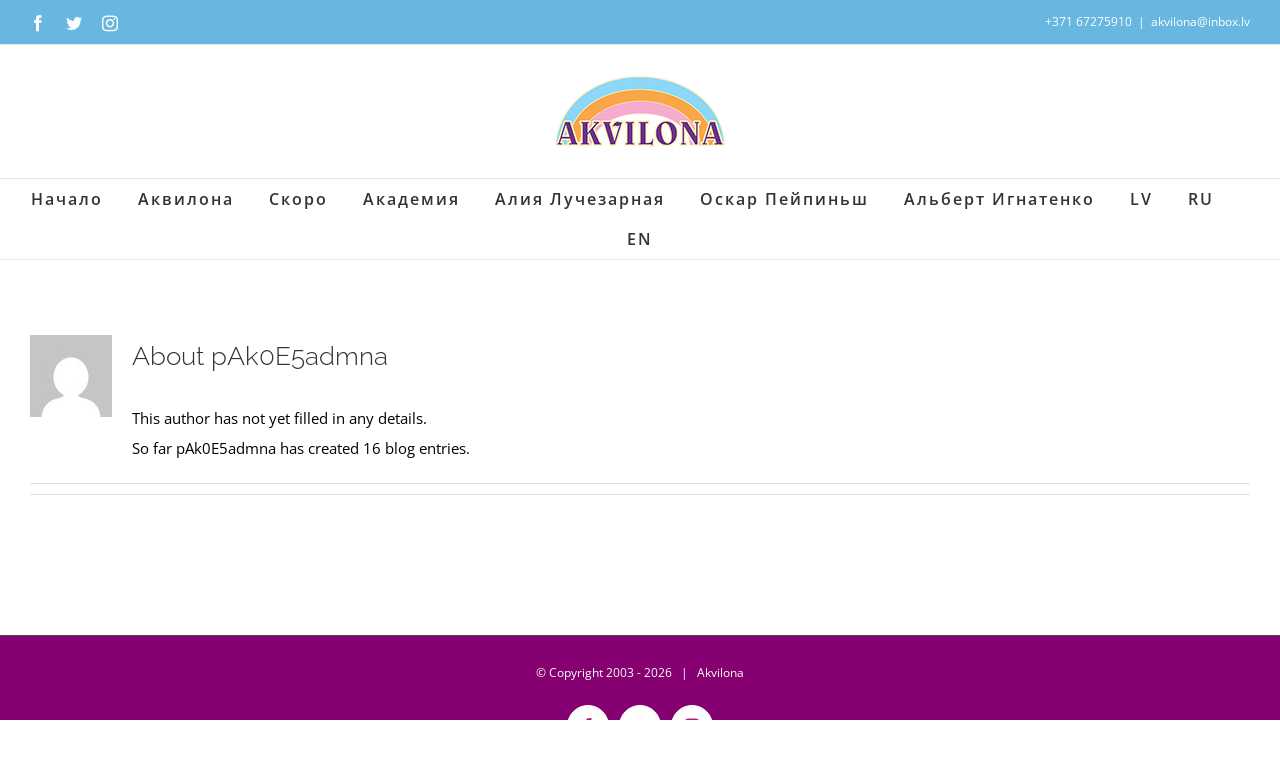

--- FILE ---
content_type: text/html; charset=UTF-8
request_url: https://akvilona.lv/ru/author/pak0e5admna/
body_size: 11744
content:
<!DOCTYPE html>
<html class="avada-html-layout-boxed avada-html-header-position-top avada-html-is-archive avada-html-has-bg-image" lang="ru-RU" prefix="og: http://ogp.me/ns# fb: http://ogp.me/ns/fb#">
<head>
	<meta http-equiv="X-UA-Compatible" content="IE=edge" />
	<meta http-equiv="Content-Type" content="text/html; charset=utf-8"/>
	<meta name="viewport" content="width=device-width, initial-scale=1" />
	<meta name='robots' content='index, follow, max-image-preview:large, max-snippet:-1, max-video-preview:-1' />
	<style>img:is([sizes="auto" i], [sizes^="auto," i]) { contain-intrinsic-size: 3000px 1500px }</style>
	
	<!-- This site is optimized with the Yoast SEO plugin v25.3.1 - https://yoast.com/wordpress/plugins/seo/ -->
	<title>pAk0E5admna, Author at Akvilona</title><link rel="preload" data-rocket-preload as="image" href="https://akvilona.lv/wp-content/uploads/2018/08/Akvilona-logo-md-2.png" imagesrcset="https://akvilona.lv/wp-content/uploads/2018/08/Akvilona-logo-md-2.png 1x" imagesizes="" fetchpriority="high">
	<link rel="canonical" href="https://akvilona.lv/ru/author/pak0e5admna/" />
	<meta property="og:locale" content="ru_RU" />
	<meta property="og:locale:alternate" content="lv_LV" />
	<meta property="og:type" content="profile" />
	<meta property="og:title" content="pAk0E5admna, Author at Akvilona" />
	<meta property="og:url" content="https://akvilona.lv/ru/author/pak0e5admna/" />
	<meta property="og:site_name" content="Akvilona" />
	<meta property="og:image" content="https://secure.gravatar.com/avatar/58de7075fe90672880ccae4ead4f6b72a76cc14ed5babd68c8fa050ec58c341b?s=500&d=mm&r=g" />
	<meta name="twitter:card" content="summary_large_image" />
	<script type="application/ld+json" class="yoast-schema-graph">{"@context":"https://schema.org","@graph":[{"@type":"ProfilePage","@id":"https://akvilona.lv/ru/author/pak0e5admna/","url":"https://akvilona.lv/ru/author/pak0e5admna/","name":"pAk0E5admna, Author at Akvilona","isPartOf":{"@id":"https://akvilona.lv/ru/#website"},"breadcrumb":{"@id":"https://akvilona.lv/ru/author/pak0e5admna/#breadcrumb"},"inLanguage":"ru-RU","potentialAction":[{"@type":"ReadAction","target":["https://akvilona.lv/ru/author/pak0e5admna/"]}]},{"@type":"BreadcrumbList","@id":"https://akvilona.lv/ru/author/pak0e5admna/#breadcrumb","itemListElement":[{"@type":"ListItem","position":1,"name":"Home","item":"https://akvilona.lv/ru/"},{"@type":"ListItem","position":2,"name":"Archives for pAk0E5admna"}]},{"@type":"WebSite","@id":"https://akvilona.lv/ru/#website","url":"https://akvilona.lv/ru/","name":"Akvilona","description":"Dziedniecība","publisher":{"@id":"https://akvilona.lv/ru/#organization"},"potentialAction":[{"@type":"SearchAction","target":{"@type":"EntryPoint","urlTemplate":"https://akvilona.lv/ru/?s={search_term_string}"},"query-input":{"@type":"PropertyValueSpecification","valueRequired":true,"valueName":"search_term_string"}}],"inLanguage":"ru-RU"},{"@type":"Organization","@id":"https://akvilona.lv/ru/#organization","name":"Akvilona","url":"https://akvilona.lv/ru/","logo":{"@type":"ImageObject","inLanguage":"ru-RU","@id":"https://akvilona.lv/ru/#/schema/logo/image/","url":"https://akvilona.lv/wp-content/uploads/2018/08/Akvilona-logo-md-2.png","contentUrl":"https://akvilona.lv/wp-content/uploads/2018/08/Akvilona-logo-md-2.png","width":170,"height":71,"caption":"Akvilona"},"image":{"@id":"https://akvilona.lv/ru/#/schema/logo/image/"},"sameAs":["https://www.facebook.com/p/Akvilona-100063714333312/"]},{"@type":"Person","@id":"https://akvilona.lv/ru/#/schema/person/eff96a17c33981b00b95f241e02022c5","name":"pAk0E5admna","image":{"@type":"ImageObject","inLanguage":"ru-RU","@id":"https://akvilona.lv/ru/#/schema/person/image/","url":"https://secure.gravatar.com/avatar/58de7075fe90672880ccae4ead4f6b72a76cc14ed5babd68c8fa050ec58c341b?s=96&d=mm&r=g","contentUrl":"https://secure.gravatar.com/avatar/58de7075fe90672880ccae4ead4f6b72a76cc14ed5babd68c8fa050ec58c341b?s=96&d=mm&r=g","caption":"pAk0E5admna"},"mainEntityOfPage":{"@id":"https://akvilona.lv/ru/author/pak0e5admna/"}}]}</script>
	<!-- / Yoast SEO plugin. -->



<link rel="alternate" type="application/rss+xml" title="Akvilona &raquo; Лента" href="https://akvilona.lv/ru/feed/" />
<link rel="alternate" type="application/rss+xml" title="Akvilona &raquo; Лента комментариев" href="https://akvilona.lv/ru/comments/feed/" />
<link rel="alternate" type="text/calendar" title="Akvilona &raquo; Новостная лента iCal" href="https://akvilona.lv/driz/?ical=1" />
		
		
		
		
		
		<link rel="alternate" type="application/rss+xml" title="Akvilona &raquo; Лента записей автора pAk0E5admna" href="https://akvilona.lv/ru/author/pak0e5admna/feed/" />
<style id='wp-emoji-styles-inline-css' type='text/css'>

	img.wp-smiley, img.emoji {
		display: inline !important;
		border: none !important;
		box-shadow: none !important;
		height: 1em !important;
		width: 1em !important;
		margin: 0 0.07em !important;
		vertical-align: -0.1em !important;
		background: none !important;
		padding: 0 !important;
	}
</style>
<style id='classic-theme-styles-inline-css' type='text/css'>
/*! This file is auto-generated */
.wp-block-button__link{color:#fff;background-color:#32373c;border-radius:9999px;box-shadow:none;text-decoration:none;padding:calc(.667em + 2px) calc(1.333em + 2px);font-size:1.125em}.wp-block-file__button{background:#32373c;color:#fff;text-decoration:none}
</style>
<style id='global-styles-inline-css' type='text/css'>
:root{--wp--preset--aspect-ratio--square: 1;--wp--preset--aspect-ratio--4-3: 4/3;--wp--preset--aspect-ratio--3-4: 3/4;--wp--preset--aspect-ratio--3-2: 3/2;--wp--preset--aspect-ratio--2-3: 2/3;--wp--preset--aspect-ratio--16-9: 16/9;--wp--preset--aspect-ratio--9-16: 9/16;--wp--preset--color--black: #000000;--wp--preset--color--cyan-bluish-gray: #abb8c3;--wp--preset--color--white: #ffffff;--wp--preset--color--pale-pink: #f78da7;--wp--preset--color--vivid-red: #cf2e2e;--wp--preset--color--luminous-vivid-orange: #ff6900;--wp--preset--color--luminous-vivid-amber: #fcb900;--wp--preset--color--light-green-cyan: #7bdcb5;--wp--preset--color--vivid-green-cyan: #00d084;--wp--preset--color--pale-cyan-blue: #8ed1fc;--wp--preset--color--vivid-cyan-blue: #0693e3;--wp--preset--color--vivid-purple: #9b51e0;--wp--preset--gradient--vivid-cyan-blue-to-vivid-purple: linear-gradient(135deg,rgba(6,147,227,1) 0%,rgb(155,81,224) 100%);--wp--preset--gradient--light-green-cyan-to-vivid-green-cyan: linear-gradient(135deg,rgb(122,220,180) 0%,rgb(0,208,130) 100%);--wp--preset--gradient--luminous-vivid-amber-to-luminous-vivid-orange: linear-gradient(135deg,rgba(252,185,0,1) 0%,rgba(255,105,0,1) 100%);--wp--preset--gradient--luminous-vivid-orange-to-vivid-red: linear-gradient(135deg,rgba(255,105,0,1) 0%,rgb(207,46,46) 100%);--wp--preset--gradient--very-light-gray-to-cyan-bluish-gray: linear-gradient(135deg,rgb(238,238,238) 0%,rgb(169,184,195) 100%);--wp--preset--gradient--cool-to-warm-spectrum: linear-gradient(135deg,rgb(74,234,220) 0%,rgb(151,120,209) 20%,rgb(207,42,186) 40%,rgb(238,44,130) 60%,rgb(251,105,98) 80%,rgb(254,248,76) 100%);--wp--preset--gradient--blush-light-purple: linear-gradient(135deg,rgb(255,206,236) 0%,rgb(152,150,240) 100%);--wp--preset--gradient--blush-bordeaux: linear-gradient(135deg,rgb(254,205,165) 0%,rgb(254,45,45) 50%,rgb(107,0,62) 100%);--wp--preset--gradient--luminous-dusk: linear-gradient(135deg,rgb(255,203,112) 0%,rgb(199,81,192) 50%,rgb(65,88,208) 100%);--wp--preset--gradient--pale-ocean: linear-gradient(135deg,rgb(255,245,203) 0%,rgb(182,227,212) 50%,rgb(51,167,181) 100%);--wp--preset--gradient--electric-grass: linear-gradient(135deg,rgb(202,248,128) 0%,rgb(113,206,126) 100%);--wp--preset--gradient--midnight: linear-gradient(135deg,rgb(2,3,129) 0%,rgb(40,116,252) 100%);--wp--preset--font-size--small: 11.25px;--wp--preset--font-size--medium: 20px;--wp--preset--font-size--large: 22.5px;--wp--preset--font-size--x-large: 42px;--wp--preset--font-size--normal: 15px;--wp--preset--font-size--xlarge: 30px;--wp--preset--font-size--huge: 45px;--wp--preset--spacing--20: 0.44rem;--wp--preset--spacing--30: 0.67rem;--wp--preset--spacing--40: 1rem;--wp--preset--spacing--50: 1.5rem;--wp--preset--spacing--60: 2.25rem;--wp--preset--spacing--70: 3.38rem;--wp--preset--spacing--80: 5.06rem;--wp--preset--shadow--natural: 6px 6px 9px rgba(0, 0, 0, 0.2);--wp--preset--shadow--deep: 12px 12px 50px rgba(0, 0, 0, 0.4);--wp--preset--shadow--sharp: 6px 6px 0px rgba(0, 0, 0, 0.2);--wp--preset--shadow--outlined: 6px 6px 0px -3px rgba(255, 255, 255, 1), 6px 6px rgba(0, 0, 0, 1);--wp--preset--shadow--crisp: 6px 6px 0px rgba(0, 0, 0, 1);}:where(.is-layout-flex){gap: 0.5em;}:where(.is-layout-grid){gap: 0.5em;}body .is-layout-flex{display: flex;}.is-layout-flex{flex-wrap: wrap;align-items: center;}.is-layout-flex > :is(*, div){margin: 0;}body .is-layout-grid{display: grid;}.is-layout-grid > :is(*, div){margin: 0;}:where(.wp-block-columns.is-layout-flex){gap: 2em;}:where(.wp-block-columns.is-layout-grid){gap: 2em;}:where(.wp-block-post-template.is-layout-flex){gap: 1.25em;}:where(.wp-block-post-template.is-layout-grid){gap: 1.25em;}.has-black-color{color: var(--wp--preset--color--black) !important;}.has-cyan-bluish-gray-color{color: var(--wp--preset--color--cyan-bluish-gray) !important;}.has-white-color{color: var(--wp--preset--color--white) !important;}.has-pale-pink-color{color: var(--wp--preset--color--pale-pink) !important;}.has-vivid-red-color{color: var(--wp--preset--color--vivid-red) !important;}.has-luminous-vivid-orange-color{color: var(--wp--preset--color--luminous-vivid-orange) !important;}.has-luminous-vivid-amber-color{color: var(--wp--preset--color--luminous-vivid-amber) !important;}.has-light-green-cyan-color{color: var(--wp--preset--color--light-green-cyan) !important;}.has-vivid-green-cyan-color{color: var(--wp--preset--color--vivid-green-cyan) !important;}.has-pale-cyan-blue-color{color: var(--wp--preset--color--pale-cyan-blue) !important;}.has-vivid-cyan-blue-color{color: var(--wp--preset--color--vivid-cyan-blue) !important;}.has-vivid-purple-color{color: var(--wp--preset--color--vivid-purple) !important;}.has-black-background-color{background-color: var(--wp--preset--color--black) !important;}.has-cyan-bluish-gray-background-color{background-color: var(--wp--preset--color--cyan-bluish-gray) !important;}.has-white-background-color{background-color: var(--wp--preset--color--white) !important;}.has-pale-pink-background-color{background-color: var(--wp--preset--color--pale-pink) !important;}.has-vivid-red-background-color{background-color: var(--wp--preset--color--vivid-red) !important;}.has-luminous-vivid-orange-background-color{background-color: var(--wp--preset--color--luminous-vivid-orange) !important;}.has-luminous-vivid-amber-background-color{background-color: var(--wp--preset--color--luminous-vivid-amber) !important;}.has-light-green-cyan-background-color{background-color: var(--wp--preset--color--light-green-cyan) !important;}.has-vivid-green-cyan-background-color{background-color: var(--wp--preset--color--vivid-green-cyan) !important;}.has-pale-cyan-blue-background-color{background-color: var(--wp--preset--color--pale-cyan-blue) !important;}.has-vivid-cyan-blue-background-color{background-color: var(--wp--preset--color--vivid-cyan-blue) !important;}.has-vivid-purple-background-color{background-color: var(--wp--preset--color--vivid-purple) !important;}.has-black-border-color{border-color: var(--wp--preset--color--black) !important;}.has-cyan-bluish-gray-border-color{border-color: var(--wp--preset--color--cyan-bluish-gray) !important;}.has-white-border-color{border-color: var(--wp--preset--color--white) !important;}.has-pale-pink-border-color{border-color: var(--wp--preset--color--pale-pink) !important;}.has-vivid-red-border-color{border-color: var(--wp--preset--color--vivid-red) !important;}.has-luminous-vivid-orange-border-color{border-color: var(--wp--preset--color--luminous-vivid-orange) !important;}.has-luminous-vivid-amber-border-color{border-color: var(--wp--preset--color--luminous-vivid-amber) !important;}.has-light-green-cyan-border-color{border-color: var(--wp--preset--color--light-green-cyan) !important;}.has-vivid-green-cyan-border-color{border-color: var(--wp--preset--color--vivid-green-cyan) !important;}.has-pale-cyan-blue-border-color{border-color: var(--wp--preset--color--pale-cyan-blue) !important;}.has-vivid-cyan-blue-border-color{border-color: var(--wp--preset--color--vivid-cyan-blue) !important;}.has-vivid-purple-border-color{border-color: var(--wp--preset--color--vivid-purple) !important;}.has-vivid-cyan-blue-to-vivid-purple-gradient-background{background: var(--wp--preset--gradient--vivid-cyan-blue-to-vivid-purple) !important;}.has-light-green-cyan-to-vivid-green-cyan-gradient-background{background: var(--wp--preset--gradient--light-green-cyan-to-vivid-green-cyan) !important;}.has-luminous-vivid-amber-to-luminous-vivid-orange-gradient-background{background: var(--wp--preset--gradient--luminous-vivid-amber-to-luminous-vivid-orange) !important;}.has-luminous-vivid-orange-to-vivid-red-gradient-background{background: var(--wp--preset--gradient--luminous-vivid-orange-to-vivid-red) !important;}.has-very-light-gray-to-cyan-bluish-gray-gradient-background{background: var(--wp--preset--gradient--very-light-gray-to-cyan-bluish-gray) !important;}.has-cool-to-warm-spectrum-gradient-background{background: var(--wp--preset--gradient--cool-to-warm-spectrum) !important;}.has-blush-light-purple-gradient-background{background: var(--wp--preset--gradient--blush-light-purple) !important;}.has-blush-bordeaux-gradient-background{background: var(--wp--preset--gradient--blush-bordeaux) !important;}.has-luminous-dusk-gradient-background{background: var(--wp--preset--gradient--luminous-dusk) !important;}.has-pale-ocean-gradient-background{background: var(--wp--preset--gradient--pale-ocean) !important;}.has-electric-grass-gradient-background{background: var(--wp--preset--gradient--electric-grass) !important;}.has-midnight-gradient-background{background: var(--wp--preset--gradient--midnight) !important;}.has-small-font-size{font-size: var(--wp--preset--font-size--small) !important;}.has-medium-font-size{font-size: var(--wp--preset--font-size--medium) !important;}.has-large-font-size{font-size: var(--wp--preset--font-size--large) !important;}.has-x-large-font-size{font-size: var(--wp--preset--font-size--x-large) !important;}
:where(.wp-block-post-template.is-layout-flex){gap: 1.25em;}:where(.wp-block-post-template.is-layout-grid){gap: 1.25em;}
:where(.wp-block-columns.is-layout-flex){gap: 2em;}:where(.wp-block-columns.is-layout-grid){gap: 2em;}
:root :where(.wp-block-pullquote){font-size: 1.5em;line-height: 1.6;}
</style>
<link data-minify="1" rel='stylesheet' id='fusion-dynamic-css-css' href='https://akvilona.lv/wp-content/cache/min/1/wp-content/uploads/fusion-styles/51cf9d92e5da25783a21ad00f70d0f41.min.css?ver=1768511482' type='text/css' media='all' />
<link rel='stylesheet' id='avada-max-1c-css' href='https://akvilona.lv/wp-content/themes/Avada/assets/css/media/max-1c.min.css?ver=7.6.1' type='text/css' media='only screen and (max-width: 644px)' />
<link rel='stylesheet' id='avada-max-2c-css' href='https://akvilona.lv/wp-content/themes/Avada/assets/css/media/max-2c.min.css?ver=7.6.1' type='text/css' media='only screen and (max-width: 735px)' />
<link rel='stylesheet' id='avada-min-2c-max-3c-css' href='https://akvilona.lv/wp-content/themes/Avada/assets/css/media/min-2c-max-3c.min.css?ver=7.6.1' type='text/css' media='only screen and (min-width: 735px) and (max-width: 826px)' />
<link rel='stylesheet' id='avada-min-3c-max-4c-css' href='https://akvilona.lv/wp-content/themes/Avada/assets/css/media/min-3c-max-4c.min.css?ver=7.6.1' type='text/css' media='only screen and (min-width: 826px) and (max-width: 917px)' />
<link rel='stylesheet' id='avada-min-4c-max-5c-css' href='https://akvilona.lv/wp-content/themes/Avada/assets/css/media/min-4c-max-5c.min.css?ver=7.6.1' type='text/css' media='only screen and (min-width: 917px) and (max-width: 1008px)' />
<link rel='stylesheet' id='avada-min-5c-max-6c-css' href='https://akvilona.lv/wp-content/themes/Avada/assets/css/media/min-5c-max-6c.min.css?ver=7.6.1' type='text/css' media='only screen and (min-width: 1008px) and (max-width: 1099px)' />
<link rel='stylesheet' id='avada-min-shbp-css' href='https://akvilona.lv/wp-content/themes/Avada/assets/css/media/min-shbp.min.css?ver=7.6.1' type='text/css' media='only screen and (min-width: 1024px)' />
<link rel='stylesheet' id='avada-min-shbp-header-legacy-css' href='https://akvilona.lv/wp-content/themes/Avada/assets/css/media/min-shbp-header-legacy.min.css?ver=7.6.1' type='text/css' media='only screen and (min-width: 1024px)' />
<link rel='stylesheet' id='avada-max-shbp-css' href='https://akvilona.lv/wp-content/themes/Avada/assets/css/media/max-shbp.min.css?ver=7.6.1' type='text/css' media='only screen and (max-width: 1023px)' />
<link rel='stylesheet' id='avada-max-shbp-header-legacy-css' href='https://akvilona.lv/wp-content/themes/Avada/assets/css/media/max-shbp-header-legacy.min.css?ver=7.6.1' type='text/css' media='only screen and (max-width: 1023px)' />
<link rel='stylesheet' id='avada-max-sh-shbp-css' href='https://akvilona.lv/wp-content/themes/Avada/assets/css/media/max-sh-shbp.min.css?ver=7.6.1' type='text/css' media='only screen and (max-width: 1023px)' />
<link rel='stylesheet' id='avada-max-sh-shbp-header-legacy-css' href='https://akvilona.lv/wp-content/themes/Avada/assets/css/media/max-sh-shbp-header-legacy.min.css?ver=7.6.1' type='text/css' media='only screen and (max-width: 1023px)' />
<link rel='stylesheet' id='avada-min-768-max-1024-p-css' href='https://akvilona.lv/wp-content/themes/Avada/assets/css/media/min-768-max-1024-p.min.css?ver=7.6.1' type='text/css' media='only screen and (min-device-width: 768px) and (max-device-width: 1024px) and (orientation: portrait)' />
<link rel='stylesheet' id='avada-min-768-max-1024-p-header-legacy-css' href='https://akvilona.lv/wp-content/themes/Avada/assets/css/media/min-768-max-1024-p-header-legacy.min.css?ver=7.6.1' type='text/css' media='only screen and (min-device-width: 768px) and (max-device-width: 1024px) and (orientation: portrait)' />
<link rel='stylesheet' id='avada-min-768-max-1024-l-css' href='https://akvilona.lv/wp-content/themes/Avada/assets/css/media/min-768-max-1024-l.min.css?ver=7.6.1' type='text/css' media='only screen and (min-device-width: 768px) and (max-device-width: 1024px) and (orientation: landscape)' />
<link rel='stylesheet' id='avada-min-768-max-1024-l-header-legacy-css' href='https://akvilona.lv/wp-content/themes/Avada/assets/css/media/min-768-max-1024-l-header-legacy.min.css?ver=7.6.1' type='text/css' media='only screen and (min-device-width: 768px) and (max-device-width: 1024px) and (orientation: landscape)' />
<link rel='stylesheet' id='avada-max-sh-cbp-css' href='https://akvilona.lv/wp-content/themes/Avada/assets/css/media/max-sh-cbp.min.css?ver=7.6.1' type='text/css' media='only screen and (max-width: 800px)' />
<link rel='stylesheet' id='avada-max-sh-sbp-css' href='https://akvilona.lv/wp-content/themes/Avada/assets/css/media/max-sh-sbp.min.css?ver=7.6.1' type='text/css' media='only screen and (max-width: 800px)' />
<link rel='stylesheet' id='avada-max-sh-640-css' href='https://akvilona.lv/wp-content/themes/Avada/assets/css/media/max-sh-640.min.css?ver=7.6.1' type='text/css' media='only screen and (max-width: 640px)' />
<link rel='stylesheet' id='avada-max-shbp-18-css' href='https://akvilona.lv/wp-content/themes/Avada/assets/css/media/max-shbp-18.min.css?ver=7.6.1' type='text/css' media='only screen and (max-width: 1005px)' />
<link rel='stylesheet' id='avada-max-shbp-32-css' href='https://akvilona.lv/wp-content/themes/Avada/assets/css/media/max-shbp-32.min.css?ver=7.6.1' type='text/css' media='only screen and (max-width: 991px)' />
<link rel='stylesheet' id='avada-min-sh-cbp-css' href='https://akvilona.lv/wp-content/themes/Avada/assets/css/media/min-sh-cbp.min.css?ver=7.6.1' type='text/css' media='only screen and (min-width: 800px)' />
<link rel='stylesheet' id='avada-max-640-css' href='https://akvilona.lv/wp-content/themes/Avada/assets/css/media/max-640.min.css?ver=7.6.1' type='text/css' media='only screen and (max-device-width: 640px)' />
<link rel='stylesheet' id='avada-max-main-css' href='https://akvilona.lv/wp-content/themes/Avada/assets/css/media/max-main.min.css?ver=7.6.1' type='text/css' media='only screen and (max-width: 1099px)' />
<link rel='stylesheet' id='avada-max-cbp-css' href='https://akvilona.lv/wp-content/themes/Avada/assets/css/media/max-cbp.min.css?ver=7.6.1' type='text/css' media='only screen and (max-width: 800px)' />
<link rel='stylesheet' id='avada-max-sh-cbp-eslider-css' href='https://akvilona.lv/wp-content/themes/Avada/assets/css/media/max-sh-cbp-eslider.min.css?ver=7.6.1' type='text/css' media='only screen and (max-width: 800px)' />
<link rel='stylesheet' id='avada-max-768-ec-css' href='https://akvilona.lv/wp-content/themes/Avada/assets/css/media/max-768-ec.min.css?ver=7.6.1' type='text/css' media='only screen and (max-width: 768px)' />
<link rel='stylesheet' id='avada-max-sh-cbp-ec-css' href='https://akvilona.lv/wp-content/themes/Avada/assets/css/media/max-sh-cbp-ec.min.css?ver=7.6.1' type='text/css' media='only screen and (max-width: 800px)' />
<link rel='stylesheet' id='fb-max-sh-cbp-css' href='https://akvilona.lv/wp-content/plugins/fusion-builder/assets/css/media/max-sh-cbp.min.css?ver=3.6.1' type='text/css' media='only screen and (max-width: 800px)' />
<link rel='stylesheet' id='fb-min-768-max-1024-p-css' href='https://akvilona.lv/wp-content/plugins/fusion-builder/assets/css/media/min-768-max-1024-p.min.css?ver=3.6.1' type='text/css' media='only screen and (min-device-width: 768px) and (max-device-width: 1024px) and (orientation: portrait)' />
<link rel='stylesheet' id='fb-max-640-css' href='https://akvilona.lv/wp-content/plugins/fusion-builder/assets/css/media/max-640.min.css?ver=3.6.1' type='text/css' media='only screen and (max-device-width: 640px)' />
<link data-minify="1" rel='stylesheet' id='fb-max-1c-css' href='https://akvilona.lv/wp-content/cache/min/1/wp-content/plugins/fusion-builder/assets/css/media/max-1c.css?ver=1768505528' type='text/css' media='only screen and (max-width: 644px)' />
<link data-minify="1" rel='stylesheet' id='fb-max-2c-css' href='https://akvilona.lv/wp-content/cache/min/1/wp-content/plugins/fusion-builder/assets/css/media/max-2c.css?ver=1768505528' type='text/css' media='only screen and (max-width: 735px)' />
<link data-minify="1" rel='stylesheet' id='fb-min-2c-max-3c-css' href='https://akvilona.lv/wp-content/cache/min/1/wp-content/plugins/fusion-builder/assets/css/media/min-2c-max-3c.css?ver=1768505528' type='text/css' media='only screen and (min-width: 735px) and (max-width: 826px)' />
<link data-minify="1" rel='stylesheet' id='fb-min-3c-max-4c-css' href='https://akvilona.lv/wp-content/cache/min/1/wp-content/plugins/fusion-builder/assets/css/media/min-3c-max-4c.css?ver=1768505528' type='text/css' media='only screen and (min-width: 826px) and (max-width: 917px)' />
<link data-minify="1" rel='stylesheet' id='fb-min-4c-max-5c-css' href='https://akvilona.lv/wp-content/cache/min/1/wp-content/plugins/fusion-builder/assets/css/media/min-4c-max-5c.css?ver=1768505528' type='text/css' media='only screen and (min-width: 917px) and (max-width: 1008px)' />
<link data-minify="1" rel='stylesheet' id='fb-min-5c-max-6c-css' href='https://akvilona.lv/wp-content/cache/min/1/wp-content/plugins/fusion-builder/assets/css/media/min-5c-max-6c.css?ver=1768505528' type='text/css' media='only screen and (min-width: 1008px) and (max-width: 1099px)' />
<script type="text/javascript" src="https://akvilona.lv/wp-includes/js/jquery/jquery.min.js?ver=3.7.1" id="jquery-core-js"></script>
<script type="text/javascript" src="https://akvilona.lv/wp-includes/js/jquery/jquery-migrate.min.js?ver=3.4.1" id="jquery-migrate-js"></script>
<link rel="https://api.w.org/" href="https://akvilona.lv/wp-json/" /><link rel="alternate" title="JSON" type="application/json" href="https://akvilona.lv/wp-json/wp/v2/users/1" /><link rel="EditURI" type="application/rsd+xml" title="RSD" href="https://akvilona.lv/xmlrpc.php?rsd" />
<meta name="generator" content="WordPress 6.8.3" />
<script>readMoreArgs = []</script><script type="text/javascript">
				EXPM_VERSION=3.487;EXPM_AJAX_URL='https://akvilona.lv/wp-admin/admin-ajax.php';
			function yrmAddEvent(element, eventName, fn) {
				if (element.addEventListener)
					element.addEventListener(eventName, fn, false);
				else if (element.attachEvent)
					element.attachEvent('on' + eventName, fn);
			}
			</script>
			<link rel="stylesheet" href="https://akvilona.lv/wp-content/plugins/flexi-quote-rotator/styles/" type="text/css" media="screen" />	<script type='text/javascript'>
				quoteRotator = {
					i: 1,
					quotes: [
					],
					numQuotes: 0,
					fadeDuration: 2,
					fadeoutDuration: 0,
					delay: 5,
					quotesInit: function(){
						if (this.numQuotes < 1){
							document.getElementById('quoterotator').innerHTML="No Quotes Found";
						} else {
							this.quoteRotate();
							setInterval('quoteRotator.quoteRotate()', (this.fadeDuration + this.fadeoutDuration + this.delay) * 1000);
						}
					},
					quoteRotate: function(){
						jQuery('#quoterotator').hide().html(this.quotes[this.i - 1]).fadeIn(this.fadeDuration * 1000).css('filter','').delay(this.delay * 1000).fadeOut(this.fadeoutDuration * 1000);
						this.i = this.i % (this.numQuotes) + 1;
					}
	
				}
			</script><meta name="tec-api-version" content="v1"><meta name="tec-api-origin" content="https://akvilona.lv"><link rel="alternate" href="https://akvilona.lv/wp-json/tribe/events/v1/" /><style type="text/css" id="css-fb-visibility">@media screen and (max-width: 640px){.fusion-no-small-visibility{display:none !important;}body:not(.fusion-builder-ui-wireframe) .sm-text-align-center{text-align:center !important;}body:not(.fusion-builder-ui-wireframe) .sm-text-align-left{text-align:left !important;}body:not(.fusion-builder-ui-wireframe) .sm-text-align-right{text-align:right !important;}body:not(.fusion-builder-ui-wireframe) .sm-flex-align-center{justify-content:center !important;}body:not(.fusion-builder-ui-wireframe) .sm-flex-align-flex-start{justify-content:flex-start !important;}body:not(.fusion-builder-ui-wireframe) .sm-flex-align-flex-end{justify-content:flex-end !important;}body:not(.fusion-builder-ui-wireframe) .sm-mx-auto{margin-left:auto !important;margin-right:auto !important;}body:not(.fusion-builder-ui-wireframe) .sm-ml-auto{margin-left:auto !important;}body:not(.fusion-builder-ui-wireframe) .sm-mr-auto{margin-right:auto !important;}body:not(.fusion-builder-ui-wireframe) .fusion-absolute-position-small{position:absolute;top:auto;width:100%;}}@media screen and (min-width: 641px) and (max-width: 1024px){.fusion-no-medium-visibility{display:none !important;}body:not(.fusion-builder-ui-wireframe) .md-text-align-center{text-align:center !important;}body:not(.fusion-builder-ui-wireframe) .md-text-align-left{text-align:left !important;}body:not(.fusion-builder-ui-wireframe) .md-text-align-right{text-align:right !important;}body:not(.fusion-builder-ui-wireframe) .md-flex-align-center{justify-content:center !important;}body:not(.fusion-builder-ui-wireframe) .md-flex-align-flex-start{justify-content:flex-start !important;}body:not(.fusion-builder-ui-wireframe) .md-flex-align-flex-end{justify-content:flex-end !important;}body:not(.fusion-builder-ui-wireframe) .md-mx-auto{margin-left:auto !important;margin-right:auto !important;}body:not(.fusion-builder-ui-wireframe) .md-ml-auto{margin-left:auto !important;}body:not(.fusion-builder-ui-wireframe) .md-mr-auto{margin-right:auto !important;}body:not(.fusion-builder-ui-wireframe) .fusion-absolute-position-medium{position:absolute;top:auto;width:100%;}}@media screen and (min-width: 1025px){.fusion-no-large-visibility{display:none !important;}body:not(.fusion-builder-ui-wireframe) .lg-text-align-center{text-align:center !important;}body:not(.fusion-builder-ui-wireframe) .lg-text-align-left{text-align:left !important;}body:not(.fusion-builder-ui-wireframe) .lg-text-align-right{text-align:right !important;}body:not(.fusion-builder-ui-wireframe) .lg-flex-align-center{justify-content:center !important;}body:not(.fusion-builder-ui-wireframe) .lg-flex-align-flex-start{justify-content:flex-start !important;}body:not(.fusion-builder-ui-wireframe) .lg-flex-align-flex-end{justify-content:flex-end !important;}body:not(.fusion-builder-ui-wireframe) .lg-mx-auto{margin-left:auto !important;margin-right:auto !important;}body:not(.fusion-builder-ui-wireframe) .lg-ml-auto{margin-left:auto !important;}body:not(.fusion-builder-ui-wireframe) .lg-mr-auto{margin-right:auto !important;}body:not(.fusion-builder-ui-wireframe) .fusion-absolute-position-large{position:absolute;top:auto;width:100%;}}</style><style type="text/css">.recentcomments a{display:inline !important;padding:0 !important;margin:0 !important;}</style><style type="text/css" id="custom-background-css">
body.custom-background { background-color: #ffffff; background-image: url("https://akvilona.lv/wp-content/uploads/2018/08/Akvilona_background.jpg"); background-position: left top; background-size: auto; background-repeat: repeat; background-attachment: scroll; }
</style>
			<script type="text/javascript">
			var doc = document.documentElement;
			doc.setAttribute( 'data-useragent', navigator.userAgent );
		</script>
		
	<meta name="generator" content="AccelerateWP 3.18.3-1.1-25" data-wpr-features="wpr_minify_js wpr_oci wpr_minify_css wpr_desktop" /></head>

<body class="archive author author-pak0e5admna author-1 custom-background wp-theme-Avada tribe-no-js fusion-image-hovers fusion-pagination-sizing fusion-button_type-flat fusion-button_span-yes fusion-button_gradient-linear avada-image-rollover-circle-no avada-image-rollover-yes avada-image-rollover-direction-left fusion-has-button-gradient fusion-body ltr no-tablet-sticky-header no-mobile-sticky-header no-mobile-slidingbar avada-has-rev-slider-styles fusion-disable-outline fusion-sub-menu-fade mobile-logo-pos-center layout-boxed-mode avada-has-boxed-modal-shadow-none layout-scroll-offset-full avada-has-zero-margin-offset-top fusion-top-header menu-text-align-center mobile-menu-design-modern fusion-show-pagination-text fusion-header-layout-v5 avada-responsive avada-footer-fx-none avada-menu-highlight-style-bar fusion-search-form-classic fusion-main-menu-search-overlay fusion-avatar-square avada-dropdown-styles avada-blog-layout-masonry avada-blog-archive-layout-large avada-ec-meta-layout-sidebar avada-header-shadow-no avada-menu-icon-position-left avada-has-megamenu-shadow avada-has-mainmenu-dropdown-divider avada-has-pagetitle-bg-full avada-has-breadcrumb-mobile-hidden avada-has-titlebar-hide avada-has-bg-image-full avada-has-pagination-padding avada-flyout-menu-direction-fade avada-ec-views-v2" >
		<a class="skip-link screen-reader-text" href="#content">Skip to content</a>

	<div  id="boxed-wrapper">
		<div  class="fusion-sides-frame"></div>
		<div  id="wrapper" class="fusion-wrapper">
			<div  id="home" style="position:relative;top:-1px;"></div>
			
				
			<header  class="fusion-header-wrapper">
				<div class="fusion-header-v5 fusion-logo-alignment fusion-logo-center fusion-sticky-menu- fusion-sticky-logo- fusion-mobile-logo- fusion-sticky-menu-only fusion-header-menu-align-center fusion-mobile-menu-design-modern">
					
<div class="fusion-secondary-header">
	<div class="fusion-row">
					<div class="fusion-alignleft">
				<div class="fusion-social-links-header"><div class="fusion-social-networks"><div class="fusion-social-networks-wrapper"><a  class="fusion-social-network-icon fusion-tooltip fusion-facebook awb-icon-facebook" style data-placement="bottom" data-title="Facebook" data-toggle="tooltip" title="Facebook" href="https://www.facebook.com/profile.php?id=100063714333312" target="_blank" rel="noreferrer"><span class="screen-reader-text">Facebook</span></a><a  class="fusion-social-network-icon fusion-tooltip fusion-twitter awb-icon-twitter" style data-placement="bottom" data-title="Twitter" data-toggle="tooltip" title="Twitter" href="#" target="_blank" rel="noopener noreferrer"><span class="screen-reader-text">Twitter</span></a><a  class="fusion-social-network-icon fusion-tooltip fusion-instagram awb-icon-instagram" style data-placement="bottom" data-title="Instagram" data-toggle="tooltip" title="Instagram" href="https://www.instagram.com/akvilona__/" target="_blank" rel="noopener noreferrer"><span class="screen-reader-text">Instagram</span></a></div></div></div>			</div>
							<div class="fusion-alignright">
				<div class="fusion-contact-info"><span class="fusion-contact-info-phone-number">+371 67275910</span><span class="fusion-header-separator">|</span><span class="fusion-contact-info-email-address"><a href="mailto:&#97;&#107;&#118;&#105;lona&#64;i&#110;&#98;&#111;x&#46;l&#118;">&#97;&#107;&#118;&#105;lona&#64;i&#110;&#98;&#111;x&#46;l&#118;</a></span></div>			</div>
			</div>
</div>
<div class="fusion-header-sticky-height"></div>
<div class="fusion-sticky-header-wrapper"> <!-- start fusion sticky header wrapper -->
	<div class="fusion-header">
		<div class="fusion-row">
							<div class="fusion-logo" data-margin-top="31px" data-margin-bottom="31px" data-margin-left="0px" data-margin-right="0px">
			<a class="fusion-logo-link"  href="https://akvilona.lv/ru/" >

						<!-- standard logo -->
			<img fetchpriority="high" src="https://akvilona.lv/wp-content/uploads/2018/08/Akvilona-logo-md-2.png" srcset="https://akvilona.lv/wp-content/uploads/2018/08/Akvilona-logo-md-2.png 1x" width="170" height="71" alt="Akvilona Logo" data-retina_logo_url="" class="fusion-standard-logo" />

			
					</a>
		</div>
								<div class="fusion-mobile-menu-icons">
							<a href="#" class="fusion-icon awb-icon-bars" aria-label="Toggle mobile menu" aria-expanded="false"></a>
		
		
		
			</div>
			
					</div>
	</div>
	<div class="fusion-secondary-main-menu">
		<div class="fusion-row">
			<nav class="fusion-main-menu" aria-label="Main Menu"><div class="fusion-overlay-search">		<form role="search" class="searchform fusion-search-form  fusion-search-form-classic" method="get" action="https://akvilona.lv/ru/">
			<div class="fusion-search-form-content">

				
				<div class="fusion-search-field search-field">
					<label><span class="screen-reader-text">Search for:</span>
													<input type="search" value="" name="s" class="s" placeholder="Search..." required aria-required="true" aria-label="Search..."/>
											</label>
				</div>
				<div class="fusion-search-button search-button">
					<input type="submit" class="fusion-search-submit searchsubmit" aria-label="Search" value="&#xf002;" />
									</div>

				
			</div>


			
		</form>
		<div class="fusion-search-spacer"></div><a href="#" role="button" aria-label="Close Search" class="fusion-close-search"></a></div><ul id="menu-akvilona-main-menu-rus" class="fusion-menu"><li  id="menu-item-4114"  class="menu-item menu-item-type-post_type menu-item-object-page menu-item-home menu-item-has-children menu-item-4114 fusion-dropdown-menu"  data-item-id="4114"><a  href="https://akvilona.lv/ru/" class="fusion-bar-highlight"><span class="menu-text">Начало</span></a><ul class="sub-menu"><li  id="menu-item-4115"  class="menu-item menu-item-type-post_type menu-item-object-page menu-item-4115 fusion-dropdown-submenu" ><a  href="https://akvilona.lv/ru/shkola-art-of-healing/" class="fusion-bar-highlight"><span>Школа ART OF HEALING</span></a></li><li  id="menu-item-4116"  class="menu-item menu-item-type-post_type menu-item-object-page menu-item-4116 fusion-dropdown-submenu" ><a  href="https://akvilona.lv/ru/voprosy-i-otvety/" class="fusion-bar-highlight"><span>Вопросы и ответы</span></a></li><li  id="menu-item-4117"  class="menu-item menu-item-type-post_type menu-item-object-page menu-item-4117 fusion-dropdown-submenu" ><a  href="https://akvilona.lv/ru/klub-zdorovja-serdce/" class="fusion-bar-highlight"><span>Клуб здоровья СЕРДЦЕ</span></a></li><li  id="menu-item-4118"  class="menu-item menu-item-type-post_type menu-item-object-page menu-item-4118 fusion-dropdown-submenu" ><a  href="https://akvilona.lv/ru/marta-s-sinej-gory/" class="fusion-bar-highlight"><span>Марта с Синей горы</span></a></li><li  id="menu-item-4119"  class="menu-item menu-item-type-post_type menu-item-object-page menu-item-4119 fusion-dropdown-submenu" ><a  href="https://akvilona.lv/ru/chitalnja/" class="fusion-bar-highlight"><span>Читальня</span></a></li></ul></li><li  id="menu-item-4120"  class="menu-item menu-item-type-custom menu-item-object-custom menu-item-has-children menu-item-4120 fusion-dropdown-menu"  data-item-id="4120"><a  class="fusion-bar-highlight"><span class="menu-text">Аквилона</span></a><ul class="sub-menu"><li  id="menu-item-4122"  class="menu-item menu-item-type-post_type menu-item-object-page menu-item-4122 fusion-dropdown-submenu" ><a  href="https://akvilona.lv/ru/o-nas/" class="fusion-bar-highlight"><span>О нас</span></a></li><li  id="menu-item-4123"  class="menu-item menu-item-type-post_type menu-item-object-page menu-item-4123 fusion-dropdown-submenu" ><a  href="https://akvilona.lv/ru/specialisty-predlagaem/" class="fusion-bar-highlight"><span>Специалисты / Предлагаем</span></a></li><li  id="menu-item-4121"  class="menu-item menu-item-type-post_type menu-item-object-page menu-item-4121 fusion-dropdown-submenu" ><a  href="https://akvilona.lv/ru/novosti/" class="fusion-bar-highlight"><span>Новости</span></a></li><li  id="menu-item-4124"  class="menu-item menu-item-type-post_type menu-item-object-page menu-item-4124 fusion-dropdown-submenu" ><a  href="https://akvilona.lv/ru/objavlenija/" class="fusion-bar-highlight"><span>Объявления</span></a></li><li  id="menu-item-4125"  class="menu-item menu-item-type-post_type menu-item-object-page menu-item-4125 fusion-dropdown-submenu" ><a  href="https://akvilona.lv/ru/festival-veselokase-2/" class="fusion-bar-highlight"><span>Фестиваль VESELOKASE</span></a></li><li  id="menu-item-4126"  class="menu-item menu-item-type-post_type menu-item-object-page menu-item-4126 fusion-dropdown-submenu" ><a  href="https://akvilona.lv/ru/kontakty/" class="fusion-bar-highlight"><span>Контакты</span></a></li></ul></li><li  id="menu-item-4127"  class="menu-item menu-item-type-post_type menu-item-object-page menu-item-4127"  data-item-id="4127"><a  href="https://akvilona.lv/ru/skoro/" class="fusion-bar-highlight"><span class="menu-text">Скоро</span></a></li><li  id="menu-item-4128"  class="menu-item menu-item-type-custom menu-item-object-custom menu-item-has-children menu-item-4128 fusion-dropdown-menu"  data-item-id="4128"><a  class="fusion-bar-highlight"><span class="menu-text">Академия</span></a><ul class="sub-menu"><li  id="menu-item-4131"  class="menu-item menu-item-type-post_type menu-item-object-page menu-item-4131 fusion-dropdown-submenu" ><a  href="https://akvilona.lv/ru/uslovija-otzyvy/" class="fusion-bar-highlight"><span>Условия / Отзывы</span></a></li><li  id="menu-item-4133"  class="menu-item menu-item-type-post_type menu-item-object-page menu-item-4133 fusion-dropdown-submenu" ><a  href="https://akvilona.lv/ru/fakultet-celitelstva/" class="fusion-bar-highlight"><span>Факультет Целительства</span></a></li><li  id="menu-item-4132"  class="menu-item menu-item-type-post_type menu-item-object-page menu-item-4132 fusion-dropdown-submenu" ><a  href="https://akvilona.lv/ru/fakultet-psihoinformaciologii/" class="fusion-bar-highlight"><span>Факультет Психо-информациологии</span></a></li><li  id="menu-item-4130"  class="menu-item menu-item-type-post_type menu-item-object-page menu-item-4130 fusion-dropdown-submenu" ><a  href="https://akvilona.lv/ru/raspisanie-lekcij/" class="fusion-bar-highlight"><span>Расписание лекций</span></a></li><li  id="menu-item-4129"  class="menu-item menu-item-type-post_type menu-item-object-page menu-item-4129 fusion-dropdown-submenu" ><a  href="https://akvilona.lv/ru/publikacii/" class="fusion-bar-highlight"><span>Публикации</span></a></li><li  id="menu-item-4134"  class="menu-item menu-item-type-post_type menu-item-object-page menu-item-4134 fusion-dropdown-submenu" ><a  href="https://akvilona.lv/ru/foto-video/" class="fusion-bar-highlight"><span>Фото / Видео</span></a></li></ul></li><li  id="menu-item-4135"  class="menu-item menu-item-type-custom menu-item-object-custom menu-item-has-children menu-item-4135 fusion-dropdown-menu"  data-item-id="4135"><a  class="fusion-bar-highlight"><span class="menu-text">Алия Лучезарная</span></a><ul class="sub-menu"><li  id="menu-item-4140"  class="menu-item menu-item-type-post_type menu-item-object-page menu-item-4140 fusion-dropdown-submenu" ><a  href="https://akvilona.lv/ru/ob-alie-luchezarnoj/" class="fusion-bar-highlight"><span>Об Алие Лучезарной</span></a></li><li  id="menu-item-4137"  class="menu-item menu-item-type-post_type menu-item-object-page menu-item-4137 fusion-dropdown-submenu" ><a  href="https://akvilona.lv/ru/alija-meroprijatija/" class="fusion-bar-highlight"><span>Алия: мероприятия</span></a></li><li  id="menu-item-4138"  class="menu-item menu-item-type-post_type menu-item-object-page menu-item-4138 fusion-dropdown-submenu" ><a  href="https://akvilona.lv/ru/alija-otzyvy/" class="fusion-bar-highlight"><span>Алия: отзывы</span></a></li><li  id="menu-item-4139"  class="menu-item menu-item-type-post_type menu-item-object-page menu-item-4139 fusion-dropdown-submenu" ><a  href="https://akvilona.lv/ru/alija-publikacii/" class="fusion-bar-highlight"><span>Алия: публикации</span></a></li><li  id="menu-item-4136"  class="menu-item menu-item-type-post_type menu-item-object-page menu-item-4136 fusion-dropdown-submenu" ><a  href="https://akvilona.lv/ru/alija-arhiv/" class="fusion-bar-highlight"><span>Алия: архив</span></a></li></ul></li><li  id="menu-item-4141"  class="menu-item menu-item-type-custom menu-item-object-custom menu-item-has-children menu-item-4141 fusion-dropdown-menu"  data-item-id="4141"><a  class="fusion-bar-highlight"><span class="menu-text">Оскар Пейпиньш</span></a><ul class="sub-menu"><li  id="menu-item-4142"  class="menu-item menu-item-type-post_type menu-item-object-page menu-item-4142 fusion-dropdown-submenu" ><a  href="https://akvilona.lv/ru/ob-oskare-pejpinshe/" class="fusion-bar-highlight"><span>Об Оскаре Пейпиньше</span></a></li><li  id="menu-item-4147"  class="menu-item menu-item-type-post_type menu-item-object-page menu-item-4147 fusion-dropdown-submenu" ><a  href="https://akvilona.lv/ru/seansy-obuchenie/" class="fusion-bar-highlight"><span>Сеансы / Обучение</span></a></li><li  id="menu-item-4145"  class="menu-item menu-item-type-post_type menu-item-object-page menu-item-4145 fusion-dropdown-submenu" ><a  href="https://akvilona.lv/ru/oskar-publikacii/" class="fusion-bar-highlight"><span>Оскар: публикации</span></a></li><li  id="menu-item-4146"  class="menu-item menu-item-type-post_type menu-item-object-page menu-item-4146 fusion-dropdown-submenu" ><a  href="https://akvilona.lv/ru/oskar-foto-video/" class="fusion-bar-highlight"><span>Оскар: фото/видео</span></a></li><li  id="menu-item-4143"  class="menu-item menu-item-type-post_type menu-item-object-page menu-item-4143 fusion-dropdown-submenu" ><a  href="https://akvilona.lv/ru/oskar-meditacii/" class="fusion-bar-highlight"><span>Оскар: медитации</span></a></li><li  id="menu-item-4144"  class="menu-item menu-item-type-post_type menu-item-object-page menu-item-4144 fusion-dropdown-submenu" ><a  href="https://akvilona.lv/ru/oskar-otzyvy/" class="fusion-bar-highlight"><span>Оскар: отзывы</span></a></li></ul></li><li  id="menu-item-4148"  class="menu-item menu-item-type-custom menu-item-object-custom menu-item-has-children menu-item-4148 fusion-dropdown-menu"  data-item-id="4148"><a  class="fusion-bar-highlight"><span class="menu-text">Альберт Игнатенко</span></a><ul class="sub-menu"><li  id="menu-item-4153"  class="menu-item menu-item-type-post_type menu-item-object-page menu-item-4153 fusion-dropdown-submenu" ><a  href="https://akvilona.lv/ru/alberts-ignatenko-ru-translation/ob-alberte-ignatenko/" class="fusion-bar-highlight"><span>Об Альберте Игнатенко</span></a></li><li  id="menu-item-4152"  class="menu-item menu-item-type-post_type menu-item-object-page menu-item-4152 fusion-dropdown-submenu" ><a  href="https://akvilona.lv/ru/alberts-ignatenko-ru-translation/albert-publikacii/" class="fusion-bar-highlight"><span>Альберт: публикации</span></a></li><li  id="menu-item-4151"  class="menu-item menu-item-type-post_type menu-item-object-page menu-item-4151 fusion-dropdown-submenu" ><a  href="https://akvilona.lv/ru/alberts-ignatenko-ru-translation/albert-otzyvy/" class="fusion-bar-highlight"><span>Альберт: отзывы</span></a></li><li  id="menu-item-4150"  class="menu-item menu-item-type-post_type menu-item-object-page menu-item-4150 fusion-dropdown-submenu" ><a  href="https://akvilona.lv/ru/alberts-ignatenko-ru-translation/albert-meditacii/" class="fusion-bar-highlight"><span>Альберт: медитации</span></a></li><li  id="menu-item-4149"  class="menu-item menu-item-type-post_type menu-item-object-page menu-item-4149 fusion-dropdown-submenu" ><a  href="https://akvilona.lv/ru/alberts-ignatenko-ru-translation/albert-video/" class="fusion-bar-highlight"><span>Альберт: видео</span></a></li><li  id="menu-item-4154"  class="menu-item menu-item-type-post_type menu-item-object-page menu-item-4154 fusion-dropdown-submenu" ><a  href="https://akvilona.lv/ru/alberts-ignatenko-ru-translation/psihoinformaciologija/" class="fusion-bar-highlight"><span>Космогуманизм</span></a></li></ul></li><li  id="menu-item-4155-lv"  class="lang-item lang-item-39 lang-item-lv lang-item-first menu-item menu-item-type-custom menu-item-object-custom menu-item-4155-lv"  data-classes="lang-item" data-item-id="4155-lv"><a  href="https://akvilona.lv/" class="fusion-bar-highlight" hreflang="lv" lang="lv"><span class="menu-text">LV</span></a></li><li  id="menu-item-4155-ru"  class="lang-item lang-item-41 lang-item-ru current-lang no-translation menu-item menu-item-type-custom menu-item-object-custom menu-item-home menu-item-4155-ru"  data-classes="lang-item" data-item-id="4155-ru"><a  href="https://akvilona.lv/ru/" class="fusion-bar-highlight" hreflang="ru-RU" lang="ru-RU"><span class="menu-text">RU</span></a></li><li  id="menu-item-4155-en"  class="lang-item lang-item-43 lang-item-en no-translation menu-item menu-item-type-custom menu-item-object-custom menu-item-4155-en"  data-classes="lang-item" data-item-id="4155-en"><a  href="https://akvilona.lv/en/" class="fusion-bar-highlight" hreflang="en-GB" lang="en-GB"><span class="menu-text">EN</span></a></li></ul></nav>
<nav class="fusion-mobile-nav-holder fusion-mobile-menu-text-align-left" aria-label="Main Menu Mobile"></nav>

					</div>
	</div>
</div> <!-- end fusion sticky header wrapper -->
				</div>
				<div class="fusion-clearfix"></div>
			</header>
							
						<div  id="sliders-container" class="fusion-slider-visibility">
					</div>
				
				
			
			
						<main  id="main" class="clearfix ">
				<div class="fusion-row" style="">
<section id="content" class="full-width" style="width: 100%;">
	<div class="fusion-author">
	<div class="fusion-author-avatar">
		<img alt='' src='https://secure.gravatar.com/avatar/58de7075fe90672880ccae4ead4f6b72a76cc14ed5babd68c8fa050ec58c341b?s=82&#038;d=mm&#038;r=g' srcset='https://secure.gravatar.com/avatar/58de7075fe90672880ccae4ead4f6b72a76cc14ed5babd68c8fa050ec58c341b?s=164&#038;d=mm&#038;r=g 2x' class='avatar avatar-82 photo' height='82' width='82' decoding='async'/>	</div>
	<div class="fusion-author-info">
		<h3 class="fusion-author-title vcard">
			About <span class="fn">pAk0E5admna</span>								</h3>
		This author has not yet filled in any details.<br />So far pAk0E5admna has created 16 blog entries.	</div>

	<div style="clear:both;"></div>

	<div class="fusion-author-social clearfix">
		<div class="fusion-author-tagline">
					</div>

			</div>
</div>

	<div id="posts-container" class="fusion-blog-archive fusion-blog-layout-large-wrapper fusion-clearfix">
	<div class="fusion-posts-container fusion-blog-layout-large fusion-no-meta-info fusion-blog-pagination fusion-blog-rollover " data-pages="0">
		
		
				
		
	</div>

			</div>
</section>
						
					</div>  <!-- fusion-row -->
				</main>  <!-- #main -->
				
				
								
					
		<div  class="fusion-footer">
				
	
	<footer id="footer" class="fusion-footer-copyright-area fusion-footer-copyright-center">
		<div class="fusion-row">
			<div class="fusion-copyright-content">

				<div class="fusion-copyright-notice">
		<div>
		© Copyright 2003 - <script>document.write(new Date().getFullYear());</script>   |   Akvilona	</div>
</div>
<div class="fusion-social-links-footer">
	<div class="fusion-social-networks boxed-icons"><div class="fusion-social-networks-wrapper"><a  class="fusion-social-network-icon fusion-tooltip fusion-facebook awb-icon-facebook" style data-placement="top" data-title="Facebook" data-toggle="tooltip" title="Facebook" href="https://www.facebook.com/profile.php?id=100063714333312" target="_blank" rel="noreferrer"><span class="screen-reader-text">Facebook</span></a><a  class="fusion-social-network-icon fusion-tooltip fusion-twitter awb-icon-twitter" style data-placement="top" data-title="Twitter" data-toggle="tooltip" title="Twitter" href="#" target="_blank" rel="noopener noreferrer"><span class="screen-reader-text">Twitter</span></a><a  class="fusion-social-network-icon fusion-tooltip fusion-instagram awb-icon-instagram" style data-placement="top" data-title="Instagram" data-toggle="tooltip" title="Instagram" href="https://www.instagram.com/akvilona__/" target="_blank" rel="noopener noreferrer"><span class="screen-reader-text">Instagram</span></a></div></div></div>

			</div> <!-- fusion-fusion-copyright-content -->
		</div> <!-- fusion-row -->
	</footer> <!-- #footer -->
		</div> <!-- fusion-footer -->

		
					<div  class="fusion-sliding-bar-wrapper">
											</div>

												</div> <!-- wrapper -->
		</div> <!-- #boxed-wrapper -->
		<div  class="fusion-top-frame"></div>
		<div  class="fusion-bottom-frame"></div>
		<div  class="fusion-boxed-shadow"></div>
		<a class="fusion-one-page-text-link fusion-page-load-link" tabindex="-1" href="#" aria-hidden="true">Page load link</a>

		<div class="avada-footer-scripts">
			<script type="speculationrules">
{"prefetch":[{"source":"document","where":{"and":[{"href_matches":"\/*"},{"not":{"href_matches":["\/wp-*.php","\/wp-admin\/*","\/wp-content\/uploads\/*","\/wp-content\/*","\/wp-content\/plugins\/*","\/wp-content\/themes\/Avada\/*","\/*\\?(.+)"]}},{"not":{"selector_matches":"a[rel~=\"nofollow\"]"}},{"not":{"selector_matches":".no-prefetch, .no-prefetch a"}}]},"eagerness":"conservative"}]}
</script>
		<script>
		( function ( body ) {
			'use strict';
			body.className = body.className.replace( /\btribe-no-js\b/, 'tribe-js' );
		} )( document.body );
		</script>
		<script type="text/javascript">var fusionNavIsCollapsed=function(e){var t;window.innerWidth<=e.getAttribute("data-breakpoint")?(e.classList.add("collapse-enabled"),e.classList.contains("expanded")||(e.setAttribute("aria-expanded","false"),window.dispatchEvent(new Event("fusion-mobile-menu-collapsed",{bubbles:!0,cancelable:!0})))):(null!==e.querySelector(".menu-item-has-children.expanded .fusion-open-nav-submenu-on-click")&&e.querySelector(".menu-item-has-children.expanded .fusion-open-nav-submenu-on-click").click(),e.classList.remove("collapse-enabled"),e.setAttribute("aria-expanded","true"),null!==e.querySelector(".fusion-custom-menu")&&e.querySelector(".fusion-custom-menu").removeAttribute("style")),e.classList.add("no-wrapper-transition"),clearTimeout(t),t=setTimeout(()=>{e.classList.remove("no-wrapper-transition")},400),e.classList.remove("loading")},fusionRunNavIsCollapsed=function(){var e,t=document.querySelectorAll(".fusion-menu-element-wrapper");for(e=0;e<t.length;e++)fusionNavIsCollapsed(t[e])};function avadaGetScrollBarWidth(){var e,t,n,s=document.createElement("p");return s.style.width="100%",s.style.height="200px",(e=document.createElement("div")).style.position="absolute",e.style.top="0px",e.style.left="0px",e.style.visibility="hidden",e.style.width="200px",e.style.height="150px",e.style.overflow="hidden",e.appendChild(s),document.body.appendChild(e),t=s.offsetWidth,e.style.overflow="scroll",t==(n=s.offsetWidth)&&(n=e.clientWidth),document.body.removeChild(e),jQuery("html").hasClass("awb-scroll")&&10<t-n?10:t-n}fusionRunNavIsCollapsed(),window.addEventListener("fusion-resize-horizontal",fusionRunNavIsCollapsed);</script><script> /* <![CDATA[ */var tribe_l10n_datatables = {"aria":{"sort_ascending":": activate to sort column ascending","sort_descending":": activate to sort column descending"},"length_menu":"Show _MENU_ entries","empty_table":"No data available in table","info":"Showing _START_ to _END_ of _TOTAL_ entries","info_empty":"Showing 0 to 0 of 0 entries","info_filtered":"(filtered from _MAX_ total entries)","zero_records":"No matching records found","search":"Search:","all_selected_text":"All items on this page were selected. ","select_all_link":"Select all pages","clear_selection":"Clear Selection.","pagination":{"all":"All","next":"Next","previous":"Previous"},"select":{"rows":{"0":"","_":": Selected %d rows","1":": Selected 1 row"}},"datepicker":{"dayNames":["\u0412\u043e\u0441\u043a\u0440\u0435\u0441\u0435\u043d\u044c\u0435","\u041f\u043e\u043d\u0435\u0434\u0435\u043b\u044c\u043d\u0438\u043a","\u0412\u0442\u043e\u0440\u043d\u0438\u043a","\u0421\u0440\u0435\u0434\u0430","\u0427\u0435\u0442\u0432\u0435\u0440\u0433","\u041f\u044f\u0442\u043d\u0438\u0446\u0430","\u0421\u0443\u0431\u0431\u043e\u0442\u0430"],"dayNamesShort":["\u0412\u0441","\u041f\u043d","\u0412\u0442","\u0421\u0440","\u0427\u0442","\u041f\u0442","\u0421\u0431"],"dayNamesMin":["\u0412\u0441","\u041f\u043d","\u0412\u0442","\u0421\u0440","\u0427\u0442","\u041f\u0442","\u0421\u0431"],"monthNames":["\u042f\u043d\u0432\u0430\u0440\u044c","\u0424\u0435\u0432\u0440\u0430\u043b\u044c","\u041c\u0430\u0440\u0442","\u0410\u043f\u0440\u0435\u043b\u044c","\u041c\u0430\u0439","\u0418\u044e\u043d\u044c","\u0418\u044e\u043b\u044c","\u0410\u0432\u0433\u0443\u0441\u0442","\u0421\u0435\u043d\u0442\u044f\u0431\u0440\u044c","\u041e\u043a\u0442\u044f\u0431\u0440\u044c","\u041d\u043e\u044f\u0431\u0440\u044c","\u0414\u0435\u043a\u0430\u0431\u0440\u044c"],"monthNamesShort":["\u042f\u043d\u0432\u0430\u0440\u044c","\u0424\u0435\u0432\u0440\u0430\u043b\u044c","\u041c\u0430\u0440\u0442","\u0410\u043f\u0440\u0435\u043b\u044c","\u041c\u0430\u0439","\u0418\u044e\u043d\u044c","\u0418\u044e\u043b\u044c","\u0410\u0432\u0433\u0443\u0441\u0442","\u0421\u0435\u043d\u0442\u044f\u0431\u0440\u044c","\u041e\u043a\u0442\u044f\u0431\u0440\u044c","\u041d\u043e\u044f\u0431\u0440\u044c","\u0414\u0435\u043a\u0430\u0431\u0440\u044c"],"monthNamesMin":["\u042f\u043d\u0432","\u0424\u0435\u0432","\u041c\u0430\u0440","\u0410\u043f\u0440","\u041c\u0430\u0439","\u0418\u044e\u043d","\u0418\u044e\u043b","\u0410\u0432\u0433","\u0421\u0435\u043d","\u041e\u043a\u0442","\u041d\u043e\u044f","\u0414\u0435\u043a"],"nextText":"Next","prevText":"Prev","currentText":"Today","closeText":"Done","today":"Today","clear":"Clear"}};/* ]]> */ </script><script type="text/javascript" id="pll_cookie_script-js-after">
/* <![CDATA[ */
(function() {
				var expirationDate = new Date();
				expirationDate.setTime( expirationDate.getTime() + 31536000 * 1000 );
				document.cookie = "pll_language=ru; expires=" + expirationDate.toUTCString() + "; path=/; secure; SameSite=Lax";
			}());
/* ]]> */
</script>
<script type="text/javascript" src="https://akvilona.lv/wp-content/uploads/fusion-scripts/3912ee59099f7bd9b40c10b1c90f39bb.min.js?ver=3.6.1" id="fusion-scripts-js"></script>
				<script type="text/javascript">
				jQuery( document ).ready( function() {
					var ajaxurl = 'https://akvilona.lv/wp-admin/admin-ajax.php';
					if ( 0 < jQuery( '.fusion-login-nonce' ).length ) {
						jQuery.get( ajaxurl, { 'action': 'fusion_login_nonce' }, function( response ) {
							jQuery( '.fusion-login-nonce' ).html( response );
						});
					}
				});
								</script>
						</div>

			<div  class="to-top-container to-top-right">
		<a href="#" id="toTop" class="fusion-top-top-link">
			<span class="screen-reader-text">Go to Top</span>
		</a>
	</div>
		</body>
</html>

<!-- Performance optimized by AccelerateWP. - Debug: cached@1769082781 -->

--- FILE ---
content_type: text/html;charset=ISO-8859-1
request_url: https://akvilona.lv/wp-content/plugins/flexi-quote-rotator/styles/
body_size: 476
content:
<!DOCTYPE HTML PUBLIC "-//W3C//DTD HTML 4.01//EN" "http://www.w3.org/TR/html4/strict.dtd">
<html>
 <head>
  <title>Index of /wp-content/plugins/flexi-quote-rotator/styles</title>
 </head>
 <body>
<h1>Index of /wp-content/plugins/flexi-quote-rotator/styles</h1>
  <table>
   <tr><th valign="top">&nbsp;</th><th><a href="?C=N;O=D">Name</a></th><th><a href="?C=M;O=A">Last modified</a></th><th><a href="?C=S;O=A">Size</a></th><th><a href="?C=D;O=A">Description</a></th></tr>
   <tr><th colspan="5"><hr></th></tr>
<tr><td valign="top">&nbsp;</td><td><a href="/wp-content/plugins/flexi-quote-rotator/">Parent Directory</a>       </td><td>&nbsp;</td><td align="right">  - </td><td>&nbsp;</td></tr>
<tr><td valign="top">&nbsp;</td><td><a href="images/">images/</a>                </td><td align="right">2023-03-30 13:39  </td><td align="right">  - </td><td>&nbsp;</td></tr>
<tr><td valign="top">&nbsp;</td><td><a href="narrow-plain.css">narrow-plain.css</a>       </td><td align="right">2023-03-30 13:39  </td><td align="right">286 </td><td>&nbsp;</td></tr>
<tr><td valign="top">&nbsp;</td><td><a href="narrow-rounded.css">narrow-rounded.css</a>     </td><td align="right">2023-03-30 13:39  </td><td align="right">354 </td><td>&nbsp;</td></tr>
<tr><td valign="top">&nbsp;</td><td><a href="wide-plain.css">wide-plain.css</a>         </td><td align="right">2023-03-30 13:39  </td><td align="right">285 </td><td>&nbsp;</td></tr>
<tr><td valign="top">&nbsp;</td><td><a href="wide-rounded.css">wide-rounded.css</a>       </td><td align="right">2023-03-30 13:39  </td><td align="right">327 </td><td>&nbsp;</td></tr>
   <tr><th colspan="5"><hr></th></tr>
</table>
</body></html>
